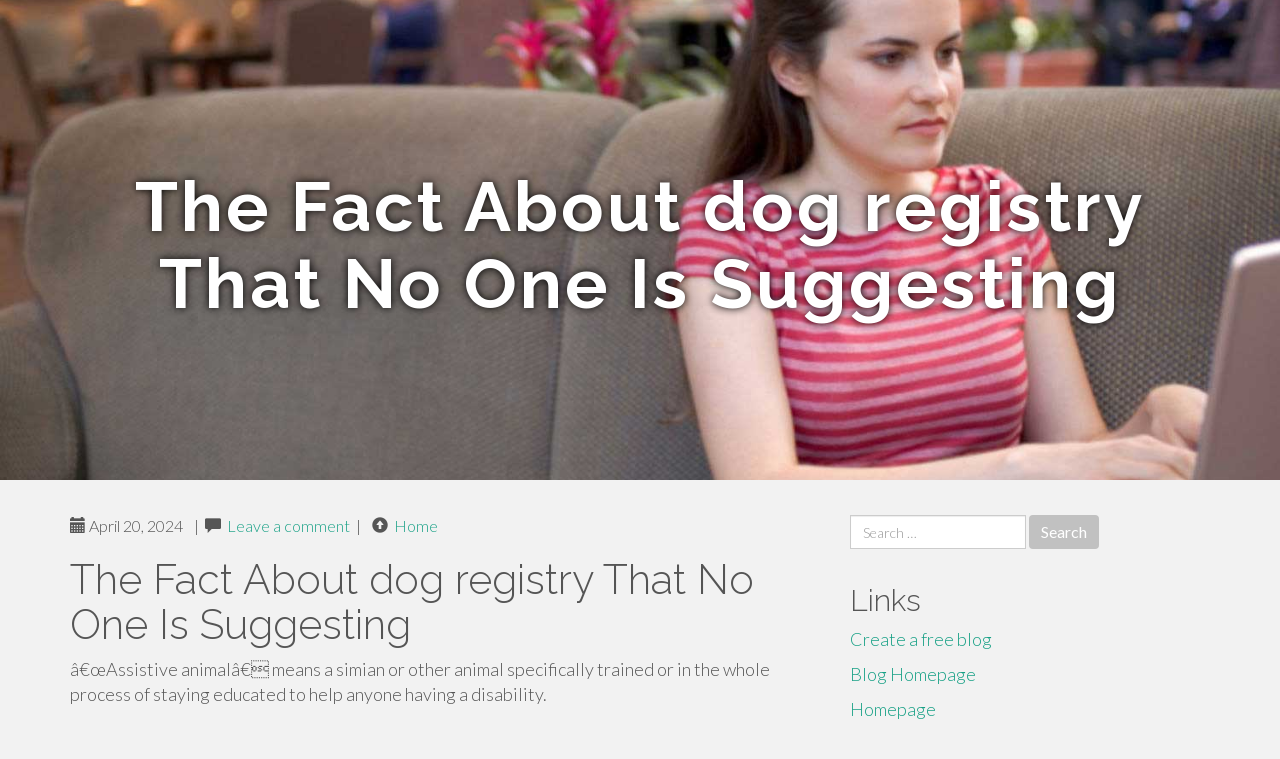

--- FILE ---
content_type: text/html; charset=UTF-8
request_url: https://fastnews45544.shotblogs.com/the-fact-about-dog-registry-that-no-one-is-suggesting-40585200
body_size: 5177
content:
<!DOCTYPE html>
<html lang="en-US">
<head>
<meta charset="UTF-8">
<meta name="viewport" content="width=device-width, initial-scale=1">
<title>The Fact About dog registry That No One Is Suggesting</title>
<link href="https://static.shotblogs.com/favicon.ico" rel="shortcut icon" />

<style type="text/css">
img.wp-smiley,
img.emoji {
	display: inline !important;
	border: none !important;
	box-shadow: none !important;
	height: 1em !important;
	width: 1em !important;
	margin: 0 .07em !important;
	vertical-align: -0.1em !important;
	background: none !important;
	padding: 0 !important;
}
</style>
<link rel="stylesheet" href="https://cdnjs.cloudflare.com/ajax/libs/twitter-bootstrap/3.3.2/css/bootstrap.min.css">
<link rel='stylesheet' id='theme-base-css'  href='https://static.shotblogs.com/blog1/img/theme-base.css' type='text/css' media='all' />
<link rel='stylesheet' id='theme-flat-css'  href='https://static.shotblogs.com/blog1/img/theme-flat.css' type='text/css' media='all' />
<link rel='stylesheet' id='google_fonts-css'  href='//fonts.googleapis.com/css?family=Lato:300,400,700|Raleway:400,300,700' type='text/css' media='screen' />
<link rel='stylesheet' id='font-awesome-css'  href='https://static.shotblogs.com/blog1/img/font-awesome.min.css' type='text/css' media='all' />
<link rel='stylesheet' id='flat-bootstrap-css'  href='https://static.shotblogs.com/blog1/img/style.css' type='text/css' media='all' />

<style>
body {background-color: #f2f2f2;}
h1 {font-size: 41px;}
</style>

<link rel="canonical" href="https://fastnews45544.shotblogs.com/the-fact-about-dog-registry-that-no-one-is-suggesting-40585200" />
	<style type="text/css">.recentcomments a{display:inline !important;padding:0 !important;margin:0 !important;}</style>
</head>

<body class="single single-post postid-4 single-format-standard has-header-image">
<div id="page" class="hfeed site">
	<header id="masthead" class="site-header" role="banner">
		<nav id="site-navigation" class="main-navigation" role="navigation"></nav><!-- #site-navigation -->
	</header><!-- #masthead -->

	<div id="content" class="site-content">

			<header class="content-header-image">
			<div class="section-image" style="background-image: url('https://static.shotblogs.com/blog1/img/03.jpg')">
				<div class="section-image-overlay">
				<h1 class="header-image-title">The Fact About dog registry That No One Is Suggesting</h1>
								
				</div><!-- .cover-image-overlay or .section-image-overlay -->
			</div><!-- .cover-image or .section-image -->
		</header><!-- content-header-image -->

<a id="pagetop"></a>

<div class="container">
<div id="main-grid" class="row">

	




<div id="primary" class="content-area col-md-8">
		<main id="main" class="site-main" role="main">

<article id="post-4" class="post-4 post type-post status-publish format-standard hentry category-uncategorized">
			
<header class="entry-header">
	<div class="entry-meta">
	
        <span class="posted-on"><span class="glyphicon glyphicon-calendar"></span>&nbsp;April 20, 2024</span>
		 &nbsp;|&nbsp;

         <span class="glyphicon glyphicon-comment"></span>&nbsp; <a href="https://fastnews45544.shotblogs.com/the-fact-about-dog-registry-that-no-one-is-suggesting-40585200#respond">Leave a comment</a> </span>
		 &nbsp;|&nbsp;                  
         
         <span class="comments-link"><span class="glyphicon glyphicon-comment pag_home" style="content: \e133;"></span>&nbsp; <a href="/">Home</a> </span>
         <style>.pag_home:before{content:"\e133"}</style>

         
				
	</div><!-- .entry-meta -->
</header><!-- .entry-header -->
		
	<div class="entry-content">
	    <h1>The Fact About dog registry That No One Is Suggesting</h1>
â€œAssistive animalâ€ means a simian or other animal specifically trained or in the whole process of staying educated to help anyone having a disability.<br><br>The AKC is circuitously involved in the commerce of pet dogs, and the AKC isn't going to license, endorse, register, or advocate any breeders or kennels. Membership inside the AKC is comprised of unbiased dog clubs Found all through the United States. No unique folks are customers with the AKC.<br><br>If my breeder utilized confined registration to my Canine, is there any way I can adjust it to complete registration?<br><br>If you are The brand new proprietor with the Doggy and there is no PIN around the registration software, you will need to mail in the completed paper Canine registration application so as to sign up your Doggy. When the process is total, AKC will mail the registration certificate to the proprietor.<br><br>We don't promote or give any of one's facts, such as your e-mail tackle, to any 3rd party organizations. ADA Support Animal Registry is an organization giving assistance dog and psychological assist animal registration providers and solutions unbiased of any federal government Group. Examine fake support Pet dog registrations and the problems they generate. Registration not required through the ADA.<br><br>For a dog with papers from another domestic registry AKC has a brand new application where we are looking into pedigrees of puppies that do not have AKC paperwork to ascertain if the Pet originates from AKC registrable inventory. As a way to determine AKC registration eligibility, you will need to send out AKC a replica of one's Petâ€™s pedigree, registration software and/or registration certificate from One more registry.<br><br>My Pet dog is registered with One more registry in The us.Â  Am i able to register my Pet with the AKC? Response: There are numerous options available to you to view if your Puppy is usually registered.<br><br>If your Pet is registered with considered one of our satisfactory domestic registries plus the breed is still Open you ought to be in the position to sign up With all the AKC.<br><br>If You can not find the status from the above research and also you are inquiring a couple of Doggy application, you should electronic mail us the next details at <a href="/cdn-cgi/l/email-protection" class="__cf_email__" data-cfemail="7910171f160b14180d1016173918121a57160b1e">[email&#160;protected]</a>:<br><br>It is not important that you get a fresh certificate for each Puppy reflecting your name alter; nonetheless, if you do want new certificates for each Pet dog, <a href="https://www.designerkennelclub.com/register-litter">dog registry</a> there is a $20 demand per Puppy (make Examine or dollars purchase payable to AKC). Be sure to mail the above mentioned info to:<br><br>Any time you post your paperwork, make sure you contain your name and phone number. You can post the paperwork in one of three ways:<br><br>"Not known" are going to be observed about the registration or pedigree for your ancestor in question. At the time A 3 era pedigree is set up, all potential descendants will probably be supplied an ordinary registration status. Canine with Conditional Registration could engage in the exact same AKC activities through which PAL/ILP canines may perhaps participate. To sign up a litter sired or produced by a Pet dog with Conditional Registration, the two the sire and dam needs to be AKC DNA Profiled.<br><br>Even so, no change in name is going to be recorded by the American Kennel Club following the Puppy has produced or sired an AKC registered litter or has been given an award at an AKC-certified or member occasion. Any name transform have to adjust to all AKC prerequisites.<br><br>Itâ€™s a matter A lot of people request when they are bringing household a completely new puppy or grown Canine. Apart from all those who have firmly established their sights around the conformation show ring and breeding the next generation of champions, the benefits of registration may not be obvious. But the advantages are abundant â€“ even for house owners of adult puppies, together with combined breeds.<br><br>The advantages for you and your dog are unlimited, competing in Companion Functions & Functionality Occasions is not just fun and fulfilling, it's been verified that schooling strengthens the bond involving Doggy and proprietor. To find out more or questions about the PAL/ILP application Get hold of <a href="/cdn-cgi/l/email-protection" class="__cf_email__" data-cfemail="d383929f93b2b8b0fdbca1b4">[email&#160;protected]</a>.	<footer class="entry-meta" style="margin-top:30px">
			<a href="https://remove.backlinks.live" target="_blank"><span class="meta-nav"></span>Report This Page</a>
	</footer><!-- .entry-meta -->
		
	</div><!-- .entry-content -->
	
</article><!-- #post-## -->

			
<div id="comments" class="comments-area">
	
	<div id="respond" class="comment-respond">
		<h3 id="reply-title" class="comment-reply-title" style="margin-top:50px">Leave a Reply <small><a rel="nofollow" id="cancel-comment-reply-link" href="/index.php/2015/10/12/choosing-the-right-television-for-the-home/#respond" style="display:none;">Cancel reply</a></small></h3>
			<form action="#" method="post" id="commentform" class="comment-form" novalidate>
				<p class="comment-notes"><span id="email-notes">Your email address will not be published.</span> Required fields are marked <span class="required">*</span></p>							<p class="comment-form-author"><label for="author">Name <span class="required">*</span></label> <input id="author" name="author" type="text" value="" size="30" aria-required='true' required='required' /></p>
<p class="comment-form-email"><label for="email">Email <span class="required">*</span></label> <input id="email" name="email" type="email" value="" size="30" aria-describedby="email-notes" aria-required='true' required='required' /></p>
<p class="comment-form-url"><label for="url">Website</label> <input id="url" name="url" type="url" value="" size="30" /></p>
												<p class="comment-form-comment"><label for="comment">Comment</label> <textarea id="comment" name="comment" cols="45" rows="8"  aria-required="true" required></textarea></p>						
						<p class="form-submit"><input name="submit" type="submit" id="submit" class="submit" value="Post Comment" /> <input type='hidden' name='comment_post_ID' value='4' id='comment_post_ID' />
<input type='hidden' name='comment_parent' id='comment_parent' value='0' />
</p>					</form>
							</div><!-- #respond -->
			
</div><!-- #comments -->
		
		</main><!-- #main -->
	</div>


	<!-- #primary -->

	<div id="secondary" class="widget-area col-md-4" role="complementary">
				<aside id="search-2" class="widget clearfix widget_search" style="dis"><form role="search" method="get" class="search-form form-inline" action="#">
<div class="form-group">
	<label>
		<span class="screen-reader-text sr-only">Search for:</span>
		<input type="search" class="search-field form-control" placeholder="Search &hellip;" value="" name="s">
	</label>
	<input type="submit" class="search-submit btn btn-primary" value="Search">
</div><!-- .form-group -->
</form>
</aside>

<aside id="recent-posts-2" class="widget clearfix widget_recent_entries">		<h2 class="widget-title">Links</h2>
<ul>
	<li><a href="https://shotblogs.com/signup">Create a free blog</a></li>
   	<li><a href="/">Blog Homepage</a></li>
	<li><a href="https://shotblogs.com">Homepage</a></li>
</ul>
</aside>

<aside id="recent-comments-2" class="widget clearfix widget_recent_comments">
	<h2 class="widget-title">Hits</h2>
    <ul id="recentcomments"><li class="recentcomments"><span class="comment-author-link"><b>735</b> Visitors at this page</li></ul></aside><aside id="archives-2" class="widget clearfix widget_archive"><h2 class="widget-title">Archives</h2><ul>
		<li><a href='/'>January 2026</a></li>
	</ul>
</aside>

<aside id="categories-2" class="widget clearfix widget_categories">
	<h2 class="widget-title">Categories</h2>
    <ul><li class="cat-item cat-item-1"><a href="#" >Uncategorized</a></li></ul>
</aside>
<aside id="meta-2" class="widget clearfix widget_meta">
	<h2 class="widget-title">Meta</h2>
	<ul>
		<li><a href="https://remove.backlinks.live" target="_blank">Report This Page</a></li>
		<li><a href="https://shotblogs.com/login">Log in</a></li>
	</ul>
</aside>
</div><!-- #secondary -->
</div><!-- .row -->
</div><!-- .container -->

	</div><!-- #content -->


  <footer id="colophon" class="site-footer" role="contentinfo">
		
	<div class="sidebar-footer clearfix" style="padding:2px; "><!-- .container -->
	</div><!-- .sidebar-footer -->

	<div class="after-footer">
	<div class="container">

		<div class="footer-nav-menu pull-left">
			<nav id="footer-navigation" class="secondary-navigation" role="navigation">
				<h1 class="menu-toggle sr-only">Footer Menu</h1>
				
			<div class="sample-menu-footer-container">
			<ul id="sample-menu-footer" class="list-inline dividers">
			<li id="menu-item-sample-1" class="menu-item menu-item-type-custom menu-item-object-custom menu-item-sample-1"><a class="smoothscroll" title="Back to top of page" href="#page"><span class="fa fa-angle-up"></span> Top</a></li>
			<li id="menu-item-sample-2" class="menu-item menu-item-type-post_type menu-item-object-page menu-item-sample-2"><a title="Home" href="/">Home</a></li>
			</ul>
			</div>			</nav>
			</div><!-- .footer-nav-menu -->
		
					<div id="site-credits" class="site-credits pull-right">
			<span class="credits-copyright">&copy; 2026 <a href="https://shotblogs.com" rel="home">shotblogs.com</a>. <span style="display: none;"><a href="https://shotblogs.com/forum">forum</a></span> </span><span class="credits-theme">Theme by <a href="#" rel="profile" target="_blank">XtremelySocial and Blacktie</a>.</span>			</div><!-- .site-credits -->
		
	</div><!-- .container -->
	</div><!-- .after-footer -->
	<span style="display:none"><a href="https://shotblogs.com/latest?1">1</a><a href="https://shotblogs.com/latest?2">2</a><a href="https://shotblogs.com/latest?3">3</a><a href="https://shotblogs.com/latest?4">4</a><a href="https://shotblogs.com/latest?5">5</a></span>
  </footer><!-- #colophon -->

</div><!-- #page -->

<script data-cfasync="false" src="/cdn-cgi/scripts/5c5dd728/cloudflare-static/email-decode.min.js"></script><script defer src="https://static.cloudflareinsights.com/beacon.min.js/vcd15cbe7772f49c399c6a5babf22c1241717689176015" integrity="sha512-ZpsOmlRQV6y907TI0dKBHq9Md29nnaEIPlkf84rnaERnq6zvWvPUqr2ft8M1aS28oN72PdrCzSjY4U6VaAw1EQ==" data-cf-beacon='{"version":"2024.11.0","token":"89abbc6337b3469ca5ec1c6aac385000","r":1,"server_timing":{"name":{"cfCacheStatus":true,"cfEdge":true,"cfExtPri":true,"cfL4":true,"cfOrigin":true,"cfSpeedBrain":true},"location_startswith":null}}' crossorigin="anonymous"></script>
</body>
</html>